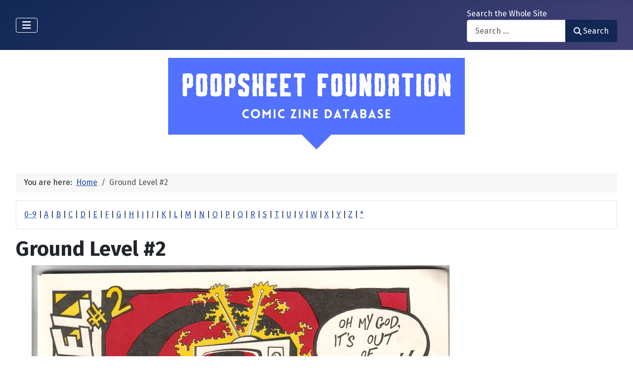

--- FILE ---
content_type: text/html; charset=utf-8
request_url: https://poopsheetfoundation.com/index.php/mini-comics/ground-level-2
body_size: 10912
content:
<!DOCTYPE html>
<html lang="en-gb" dir="ltr">

<head>
    <meta charset="utf-8">
	<meta name="title" content="Ground Level #2">
	<meta name="author" content="Rick Bradford">
	<meta name="keywords" content="uk, mini comic, underground comix">
	<meta name="viewport" content="width=device-width, initial-scale=1">
	<meta name="description" content="Small press comics anthology published by Slab-O-Concrete.">
	<meta name="generator" content="Joomla! - Open Source Content Management">
	<title>Ground Level #2 - Poopsheet Foundation</title>
	<link href="/media/system/images/joomla-favicon.svg" rel="icon" type="image/svg+xml">
	<link href="/media/system/images/favicon.ico" rel="alternate icon" type="image/vnd.microsoft.icon">
	<link href="/media/system/images/joomla-favicon-pinned.svg" rel="mask-icon" color="#000">

    <link href="/media/system/css/joomla-fontawesome.min.css?8520ae" rel="lazy-stylesheet"><noscript><link href="/media/system/css/joomla-fontawesome.min.css?8520ae" rel="stylesheet"></noscript>
	<link href="/media/vendor/bootstrap/css/bootstrap.min.css?5.3.3" rel="stylesheet">
	<link href="https://fonts.googleapis.com/css2?family=Fira+Sans:wght@100;300;400;700&amp;display=swap" rel="lazy-stylesheet" crossorigin="anonymous"><noscript><link href="https://fonts.googleapis.com/css2?family=Fira+Sans:wght@100;300;400;700&amp;display=swap" rel="stylesheet"></noscript>
	<link href="/media/templates/site/cassiopeia/css/template.min.css?8520ae" rel="stylesheet">
	<link href="/media/templates/site/cassiopeia/css/global/colors_standard.min.css?8520ae" rel="stylesheet">
	<link href="/media/com_mtree/css/tree.css?8520ae" rel="stylesheet" defer>
	<link href="/media/mod_mt_listings/css/mod_mt_listings.css?8520ae" rel="stylesheet">
	<link href="/media/plg_system_webauthn/css/button.min.css?8520ae" rel="stylesheet">
	<link href="/media/vendor/awesomplete/css/awesomplete.css?1.1.7" rel="stylesheet">
	<link href="/media/templates/site/cassiopeia/css/vendor/joomla-custom-elements/joomla-alert.min.css?0.4.1" rel="stylesheet">
	<link href="/components/com_mtree/templates/banyan/template.css" rel="stylesheet">
	<link href="/media/com_mtree/js/jquery.typeahead.css" rel="stylesheet">
	<link href="/media/mod_mt_alphaindex/css/mod_mt_alphaindex.css" rel="stylesheet">
	<style>:root {
		--hue: 214;
		--template-bg-light: #f0f4fb;
		--template-text-dark: #495057;
		--template-text-light: #ffffff;
		--template-link-color: var(--link-color);
		--template-special-color: #001B4C;
		--cassiopeia-font-family-body: "Fira Sans", sans-serif;
			--cassiopeia-font-family-headings: "Fira Sans", sans-serif;
			--cassiopeia-font-weight-normal: 400;
			--cassiopeia-font-weight-headings: 700;
	}</style>

    <script src="/media/vendor/metismenujs/js/metismenujs.min.js?1.4.0" defer></script>
	<script src="/media/vendor/jquery/js/jquery.min.js?3.7.1"></script>
	<script src="/media/legacy/js/jquery-noconflict.min.js?504da4"></script>
	<script src="/media/com_mtree/js/tree.js?8520ae" defer></script>
	<script type="application/json" class="joomla-script-options new">{"joomla.jtext":{"PLG_SYSTEM_WEBAUTHN_ERR_CANNOT_FIND_USERNAME":"Cannot find the username field in the login module. Sorry, Passwordless authentication will not work on this site unless you use a different login module.","PLG_SYSTEM_WEBAUTHN_ERR_EMPTY_USERNAME":"You need to enter your username (but NOT your password) before selecting the passkey login button.","PLG_SYSTEM_WEBAUTHN_ERR_INVALID_USERNAME":"The specified username does not correspond to a user account that has enabled passwordless login on this site.","JSHOWPASSWORD":"Show Password","JHIDEPASSWORD":"Hide Password","MOD_FINDER_SEARCH_VALUE":"Search &hellip;","COM_FINDER_SEARCH_FORM_LIST_LABEL":"Search Results","JLIB_JS_AJAX_ERROR_OTHER":"An error has occurred while fetching the JSON data: HTTP %s status code.","JLIB_JS_AJAX_ERROR_PARSE":"A parse error has occurred while processing the following JSON data:<br><code style=\"color:inherit;white-space:pre-wrap;padding:0;margin:0;border:0;background:inherit;\">%s<\/code>","ERROR":"Error","MESSAGE":"Message","NOTICE":"Notice","WARNING":"Warning","JCLOSE":"Close","JOK":"OK","JOPEN":"Open"},"finder-search":{"url":"\/index.php\/component\/finder\/?task=suggestions.suggest&format=json&tmpl=component&Itemid=101"},"system.paths":{"root":"","rootFull":"https:\/\/poopsheetfoundation.com\/","base":"","baseFull":"https:\/\/poopsheetfoundation.com\/"},"csrf.token":"00e9496ddcf62939aa8b79392cbfda68","system.keepalive":{"interval":300000,"uri":"\/index.php\/component\/ajax\/?format=json"}}</script>
	<script src="/media/system/js/core.min.js?2cb912"></script>
	<script src="/media/templates/site/cassiopeia/js/template.min.js?8520ae" type="module"></script>
	<script src="/media/system/js/keepalive.min.js?08e025" type="module"></script>
	<script src="/media/system/js/fields/passwordview.min.js?61f142" defer></script>
	<script src="/media/vendor/bootstrap/js/collapse.min.js?5.3.3" type="module"></script>
	<script src="/media/templates/site/cassiopeia/js/mod_menu/menu-metismenu.min.js?8520ae" defer></script>
	<script src="/media/vendor/awesomplete/js/awesomplete.min.js?1.1.7" defer></script>
	<script src="/media/com_finder/js/finder.min.js?755761" type="module"></script>
	<script src="/media/system/js/messages.min.js?9a4811" type="module"></script>
	<script src="/media/plg_system_webauthn/js/login.min.js?8520ae" defer></script>
	<script src="//assets.pinterest.com/js/pinit.js"></script>
	<script src="/media/com_mtree/js/vote.js"></script>
	<script src="/media/com_mtree/js/jquery.fancybox.js"></script>
	<script src="/media/com_mtree/js/jquery.typeahead.min.js"></script>
	<script type="application/ld+json">{"@context":"https://schema.org","@type":"BreadcrumbList","@id":"https://poopsheetfoundation.com/#/schema/BreadcrumbList/17","itemListElement":[{"@type":"ListItem","position":1,"item":{"@id":"https://poopsheetfoundation.com/index.php","name":"Home"}},{"@type":"ListItem","position":2,"item":{"@id":"/index.php/mini-comics/ground-level-2","name":"Ground Level #2"}}]}</script>
	<script>var mtoken="00e9496ddcf62939aa8b79392cbfda68";
var JURI_ROOT="https://poopsheetfoundation.com/";
var ratingImagePath="/media/com_mtree/images/";
var langRateThisListing="Rate this listing";
var ratingText=new Array();
ratingText[5]="Excellent!";
ratingText[4]="Good";
ratingText[3]="Average";
ratingText[2]="Fair";
ratingText[1]="Very Poor";
</script>
	<meta property="og:site_name" content="Poopsheet Foundation"/>
	<meta property="og:title" content="Ground Level #2"/>
	<meta property="og:description" content="Small press comics anthology published by Slab-O-Concrete."/>
	<meta property="og:url" content="https://poopsheetfoundation.com/index.php/mini-comics/ground-level-2"/>
	<meta property="og:image" content="https://poopsheetfoundation.com/media/com_mtree/images/listings/o/13424.jpg"/>
	<meta name="twitter:card" content="summary_large_image">
	<meta name="twitter:site" content="@PoopsheetComics"/>
	<meta http-equiv="x-dns-prefetch-control" content="on">
	<link rel="dns-prefetch" href="//images-cdn.ecwid.com/">
	<link rel="dns-prefetch" href="//images.ecwid.com/">
	<link rel="dns-prefetch" href="//app.ecwid.com/">
	<link rel="dns-prefetch" href="//ecwid-static-ru.r.worldssl.net">
	<link rel="dns-prefetch" href="//ecwid-images-ru.r.worldssl.net">

</head>

<body class="site com_mtree wrapper-fluid view-listcats no-layout task-viewlink itemid-101 has-sidebar-left has-sidebar-right">
    <header class="header container-header full-width">

        
        
        
                    <div class="grid-child container-nav">
                                    
<nav class="navbar navbar-expand-lg" aria-label="Main Menu">
    <button class="navbar-toggler navbar-toggler-right" type="button" data-bs-toggle="collapse" data-bs-target="#navbar1" aria-controls="navbar1" aria-expanded="false" aria-label="Toggle Navigation">
        <span class="icon-menu" aria-hidden="true"></span>
    </button>
    <div class="collapse navbar-collapse" id="navbar1">
        <ul class="mod-menu mod-menu_dropdown-metismenu metismenu mod-list  nav-pills">
<li class="metismenu-item item-101 level-1 default current active"><a href="/index.php" aria-current="page">Home</a></li><li class="metismenu-item item-128 level-1"><a href="https://pfminimart.com/blog" target="_blank" rel="noopener noreferrer">Blog</a></li><li class="metismenu-item item-114 level-1 deeper parent"><a href="/index.php/site-info" >Site Info</a><button class="mm-collapsed mm-toggler mm-toggler-link" aria-haspopup="true" aria-expanded="false" aria-label="Site Info"></button><ul class="mm-collapse"><li class="metismenu-item item-115 level-2"><a href="/index.php/site-info/things-to-know" >Things to Know</a></li><li class="metismenu-item item-116 level-2"><a href="/index.php/site-info/about-us" >About / Contact</a></li></ul></li><li class="metismenu-item item-130 level-1"><a href="/index.php/submit-information" >Submit Info</a></li><li class="metismenu-item item-117 level-1 deeper parent"><a href="https://pfminimart.com" target="_blank" rel="noopener noreferrer">Shop</a><button class="mm-collapsed mm-toggler mm-toggler-link" aria-haspopup="true" aria-expanded="false" aria-label="Shop"></button><ul class="mm-collapse"><li class="metismenu-item item-121 level-2"><a href="http://stores.ebay.com/The-Confused-Nudist/Comic-Books-Comix-/_i.html?_fsub=4518067012" target="_blank" rel="noopener noreferrer">Mini-Comics at eBay</a></li></ul></li><li class="metismenu-item item-134 level-1"><a href="https://pfminimart.com/community/" target="_blank" rel="noopener noreferrer">PF Community</a></li><li class="metismenu-item item-135 level-1"><a href="/index.php/history-articles" >History Articles</a></li></ul>
    </div>
</nav>

                                                    <div class="container-search">
                        <div class="search no-card ">
        
<form class="mod-finder js-finder-searchform form-search" action="/index.php/component/finder/search?Itemid=101" method="get" role="search">
    <label for="mod-finder-searchword110" class="finder">Search the Whole Site</label><div class="mod-finder__search input-group"><input type="text" name="q" id="mod-finder-searchword110" class="js-finder-search-query form-control" value="" placeholder="Search &hellip;"><button class="btn btn-primary" type="submit"><span class="icon-search icon-white" aria-hidden="true"></span> Search</button></div>
            <input type="hidden" name="Itemid" value="101"></form>
</div>

                    </div>
                            </div>
            </header>

    <div class="site-grid">
        
        
        
                    <div class="grid-child container-sidebar-left">
                <div class="sidebar-left card ">
            <h6 class="card-header ">Navigate</h6>        <div class="card-body">
                        <div class="tree-holder modMtDtree" id="modMtDtree">
			<ul class="treeselect">
				<li>
					<i class="fas fa-home"></i><a href="/index.php/component/mtree/">Home</a>
					<ul>
					<li><span class="far fa-xs fa-minus-square collapsible" aria-hidden="true" data-cat-id="78" data-target-type="plus"></span><span class="icon-category"><span class="fa fa-folder-open" aria-hidden="true" data-cat-id="78"  data-target-type="folder"></span></span><a class=" active" href="/index.php">Comic Zine Database<span class="text-muted fs-6">(17698)</span></a><ul class="subcategories  cat-id-78" data-cat-id="78" data-target-type="subcategories" ><li><span class="far fa-xs fa-plus-square collapsible" aria-hidden="true" data-cat-id="80" data-target-type="plus"></span><span class="icon-category"><span class="fa fa-folder" aria-hidden="true" data-cat-id="80"  data-target-type="folder"></span></span><a class="" href="/index.php/mini-comics">Mini-Comics<span class="text-muted fs-6">(13252)</span></a><ul class="subcategories visually-hidden cat-id-80" data-cat-id="80" data-target-type="subcategories" ><li><span class="far fa-xs fa-plus-square collapsible" aria-hidden="true" data-cat-id="82" data-target-type="plus"></span><span class="icon-category"><span class="fa fa-folder" aria-hidden="true" data-cat-id="82"  data-target-type="folder"></span></span><a class="" href="/index.php/mini-comics/reference-materials">Reference Materials<span class="text-muted fs-6">(913)</span></a><ul class="subcategories visually-hidden cat-id-82" data-cat-id="82" data-target-type="subcategories" ><li><span class="icon-category"><span class="fa fa-folder" aria-hidden="true" data-cat-id="83"  data-target-type="folder"></span></span><a class="" href="/index.php/mini-comics/reference-materials/catalogs">Catalogs<span class="text-muted fs-6">(134)</span></a></li></ul></li><li><span class="icon-category"><span class="fa fa-folder" aria-hidden="true" data-cat-id="81"  data-target-type="folder"></span></span><a class="" href="/index.php/mini-comics/advertising">Advertising<span class="text-muted fs-6">(32)</span></a></li><li><span class="icon-category"><span class="fa fa-folder" aria-hidden="true" data-cat-id="84"  data-target-type="folder"></span></span><a class="" href="/index.php/mini-comics/related-items">Related Items<span class="text-muted fs-6">(475)</span></a></li></ul></li><li><span class="far fa-xs fa-plus-square collapsible" aria-hidden="true" data-cat-id="85" data-target-type="plus"></span><span class="icon-category"><span class="fa fa-folder" aria-hidden="true" data-cat-id="85"  data-target-type="folder"></span></span><a class="" href="/index.php/fanzines">Fanzines<span class="text-muted fs-6">(4446)</span></a><ul class="subcategories visually-hidden cat-id-85" data-cat-id="85" data-target-type="subcategories" ><li><span class="icon-category"><span class="fa fa-folder" aria-hidden="true" data-cat-id="87"  data-target-type="folder"></span></span><a class="" href="/index.php/fanzines/convention-programs">Convention Programs<span class="text-muted fs-6">(203)</span></a></li><li><span class="icon-category"><span class="fa fa-folder" aria-hidden="true" data-cat-id="90"  data-target-type="folder"></span></span><a class="" href="/index.php/fanzines/apas">APAs<span class="text-muted fs-6">(178)</span></a></li><li><span class="icon-category"><span class="fa fa-folder" aria-hidden="true" data-cat-id="86"  data-target-type="folder"></span></span><a class="" href="/index.php/fanzines/reference-materials">Reference Materials<span class="text-muted fs-6">(32)</span></a></li><li><span class="icon-category"><span class="fa fa-folder" aria-hidden="true" data-cat-id="97"  data-target-type="folder"></span></span><a class="" href="/index.php/fanzines/catalogs">Catalogs<span class="text-muted fs-6">(9)</span></a></li><li><span class="icon-category"><span class="fa fa-folder" aria-hidden="true" data-cat-id="88"  data-target-type="folder"></span></span><a class="" href="/index.php/fanzines/advertising">Advertising<span class="text-muted fs-6">(32)</span></a></li><li><span class="icon-category"><span class="fa fa-folder" aria-hidden="true" data-cat-id="89"  data-target-type="folder"></span></span><a class="" href="/index.php/fanzines/related-items">Related Items<span class="text-muted fs-6">(84)</span></a></li></ul></li></ul></li>					</ul>
				</li>
			</ul>
		</div>
            </div>
</div>
<div class="sidebar-left card ">
            <h6 class="card-header ">Newly Added</h6>        <div class="card-body">
                <style type="text/css">
#mod_mt_listings6973900fe0919 {
    --mod-mt-listings-image-size: 100px;
    --mod-mt-listings-name-alignment: left;
    --mod-mt-listings-cards-flex-direction: column;
	--mod-mt-listings-card-flex-direction: row;
	--mod-mt-listings-card-width: auto;
	--mod-mt-listings-card-style-border: 1px solid rgb(0 0 0 / 10%);
	--mod-mt-listings-card-style-border-shadow: none;
    --mod-mt-listings-card-style-background-color: transparent;
    --mod-mt-listings-card-padding: 0;
    --mod-mt-listings-card-media-border-radius: 0.25rem 0 0 0.25rem;
    --mod-mt-listings-card-media-padding: 0;
    --mod-mt-listings-card-media-image-height: auto;
    --mod-mt-listings-card-media-height: auto;
    --mod-mt-listings-thumb-container-height: 100%;
    --mod-mt-listings-thumb-container-width: var(--mod-mt-listings-image-size);
    --mod-mt-listings-image-overlay-width: 100%;
    --mod-mt-listings-card-data-justify-content: center;
}
</style><div id="mod_mt_listings6973900fe0919" class="mod_mt_listings cards">
<div class="listing-card"><a class="link-overlay" href="/index.php/mini-comics/reference-materials/escape-1-uk"></a><div class="media img" style="background-image: url('https://poopsheetfoundation.com/media/com_mtree/images/listings/m/37669.jpg');" role="img" alt="Escape #01"><div class="top-listing-thumb"><div class="img"><div class="img-overlay"></div></div></div></div><div class="data"><div class="field name"><div class="value">Escape #01</div></div><div class="field category"><div class="value"><a href="/index.php/mini-comics/reference-materials">Reference Materials</a></div></div><div class="field"><div class="value"><a rel="tag" class="tag mt-field-39-value-1983" href="/index.php/component/mtree/browse-by/publish-date?value=1983">1983</a></div></div></div></div><div class="listing-card"><a class="link-overlay" href="/index.php/mini-comics/dynamite-10-steve-keeter"></a><div class="media img" style="background-image: url('https://poopsheetfoundation.com/media/com_mtree/images/listings/m/37667.jpg');" role="img" alt="Dynamite #10"><div class="top-listing-thumb"><div class="img"><div class="img-overlay"></div></div></div></div><div class="data"><div class="field name"><div class="value">Dynamite #10</div></div><div class="field category"><div class="value"><a href="/index.php/mini-comics">Mini-Comics</a></div></div><div class="field"><div class="value"><a rel="tag" class="tag mt-field-37-value-steve-keeter" href="/index.php/component/mtree/browse-by/publisher?value=Steve+Keeter">Steve Keeter</a></div></div><div class="field"><div class="value"><a rel="tag" class="tag mt-field-38-value-happy-face-publications" href="/index.php/component/mtree/browse-by/publishing-imprint?value=Happy+Face+Publications">Happy Face Publications</a></div></div><div class="field"><div class="value"><a rel="tag" class="tag mt-field-39-value-1987" href="/index.php/component/mtree/browse-by/publish-date?value=1987">1987</a></div></div></div></div><div class="listing-card"><a class="link-overlay" href="/index.php/mini-comics/dust-kauffman-1"></a><div class="media img" style="background-image: url('https://poopsheetfoundation.com/media/com_mtree/images/listings/m/37665.jpg');" role="img" alt="Dust [Kauffman] #1"><div class="top-listing-thumb"><div class="img"><div class="img-overlay"></div></div></div></div><div class="data"><div class="field name"><div class="value">Dust [Kauffman] #1</div></div><div class="field category"><div class="value"><a href="/index.php/mini-comics">Mini-Comics</a></div></div><div class="field"><div class="value"><a rel="tag" class="tag mt-field-38-value-kmk-productions" href="/index.php/component/mtree/browse-by/publishing-imprint?value=KMK+Productions">KMK Productions</a></div></div><div class="field"><div class="value"><a rel="tag" class="tag mt-field-39-value-1989" href="/index.php/component/mtree/browse-by/publish-date?value=1989">1989</a></div></div></div></div><div class="listing-card"><a class="link-overlay" href="/index.php/mini-comics/dungar-47"></a><div class="media img" style="background-image: url('https://poopsheetfoundation.com/media/com_mtree/images/listings/m/37663.jpg');" role="img" alt="Dungar #47"><div class="top-listing-thumb"><div class="img"><div class="img-overlay"></div></div></div></div><div class="data"><div class="field name"><div class="value">Dungar #47</div></div><div class="field category"><div class="value"><a href="/index.php/mini-comics">Mini-Comics</a></div></div><div class="field"><div class="value"><a rel="tag" class="tag mt-field-37-value-ian-shires" href="/index.php/component/mtree/browse-by/publisher?value=Ian+Shires">Ian Shires</a></div></div><div class="field"><div class="value"><a rel="tag" class="tag mt-field-38-value-dimestore-productions" href="/index.php/component/mtree/browse-by/publishing-imprint?value=Dimestore+Productions">Dimestore Productions</a></div></div><div class="field"><div class="value"><a rel="tag" class="tag mt-field-39-value-1995" href="/index.php/component/mtree/browse-by/publish-date?value=1995">1995</a></div></div></div></div><div class="listing-card"><a class="link-overlay" href="/index.php/mini-comics/down-and-out-in-berkeley-and-oakland-3"></a><div class="media img" style="background-image: url('https://poopsheetfoundation.com/media/com_mtree/images/listings/m/37661.jpg');" role="img" alt="Down and Out in Berkeley and Oakland #3"><div class="top-listing-thumb"><div class="img"><div class="img-overlay"></div></div></div></div><div class="data"><div class="field name"><div class="value">Down and Out in Berkeley and Oakland #3</div></div><div class="field category"><div class="value"><a href="/index.php/mini-comics">Mini-Comics</a></div></div><div class="field"><div class="value"><a rel="tag" class="tag mt-field-39-value-1994" href="/index.php/component/mtree/browse-by/publish-date?value=1994">1994</a></div></div></div></div><div class="listing-card"><a class="link-overlay" href="/index.php/mini-comics/double-paradox-publications-4"></a><div class="media img" style="background-image: url('https://poopsheetfoundation.com/media/com_mtree/images/listings/m/37659.jpg');" role="img" alt="Double Paradox Publications #4"><div class="top-listing-thumb"><div class="img"><div class="img-overlay"></div></div></div></div><div class="data"><div class="field name"><div class="value">Double Paradox Publications #4</div></div><div class="field category"><div class="value"><a href="/index.php/mini-comics">Mini-Comics</a></div></div><div class="field"><div class="value"><a rel="tag" class="tag mt-field-39-value-1983" href="/index.php/component/mtree/browse-by/publish-date?value=1983%3F">1983?</a></div></div></div></div><div class="listing-card"><a class="link-overlay" href="/index.php/mini-comics/double-paradox-publications-3"></a><div class="media img" style="background-image: url('https://poopsheetfoundation.com/media/com_mtree/images/listings/m/37657.jpg');" role="img" alt="Double Paradox Publications #3"><div class="top-listing-thumb"><div class="img"><div class="img-overlay"></div></div></div></div><div class="data"><div class="field name"><div class="value">Double Paradox Publications #3</div></div><div class="field category"><div class="value"><a href="/index.php/mini-comics">Mini-Comics</a></div></div><div class="field"><div class="value"><a rel="tag" class="tag mt-field-39-value-1983" href="/index.php/component/mtree/browse-by/publish-date?value=1983%3F">1983?</a></div></div></div></div><div class="listing-card"><a class="link-overlay" href="/index.php/mini-comics/doodle-pad-jcc-1996"></a><div class="media img" style="background-image: url('https://poopsheetfoundation.com/media/com_mtree/images/listings/m/37655.jpg');" role="img" alt="Doodle Pad J.C.C. 1996"><div class="top-listing-thumb"><div class="img"><div class="img-overlay"></div></div></div></div><div class="data"><div class="field name"><div class="value">Doodle Pad J.C.C. 1996</div></div><div class="field category"><div class="value"><a href="/index.php/mini-comics">Mini-Comics</a></div></div><div class="field"><div class="value"><a rel="tag" class="tag mt-field-37-value-bill-fitts" href="/index.php/component/mtree/browse-by/publisher?value=Bill+Fitts">Bill Fitts</a></div></div><div class="field"><div class="value"><a rel="tag" class="tag mt-field-38-value-wildcat-press" href="/index.php/component/mtree/browse-by/publishing-imprint?value=Wildcat+Press">Wildcat Press</a></div></div><div class="field"><div class="value"><a rel="tag" class="tag mt-field-39-value-1997" href="/index.php/component/mtree/browse-by/publish-date?value=1997%3F">1997?</a></div></div></div></div><div class="listing-card"><a class="link-overlay" href="/index.php/mini-comics/dog-gone-jerry-collins"></a><div class="media img" style="background-image: url('https://poopsheetfoundation.com/media/com_mtree/images/listings/m/37651.jpg');" role="img" alt="Dog Gone"><div class="top-listing-thumb"><div class="img"><div class="img-overlay"></div></div></div></div><div class="data"><div class="field name"><div class="value">Dog Gone</div></div><div class="field category"><div class="value"><a href="/index.php/mini-comics">Mini-Comics</a></div></div><div class="field"><div class="value"><a rel="tag" class="tag mt-field-39-value-1996" href="/index.php/component/mtree/browse-by/publish-date?value=1996">1996</a></div></div></div></div><div class="listing-card"><a class="link-overlay" href="/index.php/mini-comics/depraved-comix-1"></a><div class="media img" style="background-image: url('https://poopsheetfoundation.com/media/com_mtree/images/listings/m/37648.jpg');" role="img" alt="Depraved Comix #1"><div class="top-listing-thumb"><div class="img"><div class="img-overlay"></div></div></div></div><div class="data"><div class="field name"><div class="value">Depraved Comix #1</div></div><div class="field category"><div class="value"><a href="/index.php/mini-comics">Mini-Comics</a></div></div><div class="field"><div class="value"><a rel="tag" class="tag mt-field-38-value-new-wave-publications" href="/index.php/component/mtree/browse-by/publishing-imprint?value=New+Wave+Publications">New Wave Publications</a></div></div><div class="field"><div class="value"><a rel="tag" class="tag mt-field-39-value-1982" href="/index.php/component/mtree/browse-by/publish-date?value=1982">1982</a></div></div></div></div><div class="showmore"><a href="/index.php/component/mtree/new?Itemid=101" class="">Show more...<i class="fas fa-chevron-right"></i></a></div></div>    </div>
</div>
<div class="sidebar-left card ">
            <h6 class="card-header ">Recently Updated</h6>        <div class="card-body">
                <style type="text/css">
#mod_mt_listings697390100db9d {
    --mod-mt-listings-image-size: 100px;
    --mod-mt-listings-name-alignment: left;
    --mod-mt-listings-cards-flex-direction: column;
	--mod-mt-listings-card-flex-direction: row;
	--mod-mt-listings-card-width: auto;
	--mod-mt-listings-card-style-border: 1px solid rgb(0 0 0 / 10%);
	--mod-mt-listings-card-style-border-shadow: none;
    --mod-mt-listings-card-style-background-color: transparent;
    --mod-mt-listings-card-padding: 0;
    --mod-mt-listings-card-media-border-radius: 0.25rem 0 0 0.25rem;
    --mod-mt-listings-card-media-padding: 0;
    --mod-mt-listings-card-media-image-height: auto;
    --mod-mt-listings-card-media-height: auto;
    --mod-mt-listings-thumb-container-height: 100%;
    --mod-mt-listings-thumb-container-width: var(--mod-mt-listings-image-size);
    --mod-mt-listings-image-overlay-width: 100%;
    --mod-mt-listings-card-data-justify-content: center;
}
</style><div id="mod_mt_listings697390100db9d" class="mod_mt_listings cards">
<div class="listing-card"><a class="link-overlay" href="/index.php/mini-comics/eccentrics"></a><div class="media img" style="background-image: url('https://poopsheetfoundation.com/media/com_mtree/images/listings/m/8935.jpg');" role="img" alt="Eccentrics"><div class="top-listing-thumb"><div class="img"><div class="img-overlay"></div></div></div></div><div class="data"><div class="field name"><div class="value">Eccentrics</div></div><div class="field"><div class="value"><a rel="tag" class="tag mt-field-37-value-brad-w-foster" href="/index.php/component/mtree/browse-by/publisher?value=Brad+W.+Foster">Brad W. Foster</a></div></div><div class="field"><div class="value"><a rel="tag" class="tag mt-field-38-value-jabberwocky-graphix" href="/index.php/component/mtree/browse-by/publishing-imprint?value=Jabberwocky+Graphix">Jabberwocky Graphix</a></div></div><div class="field"><div class="value"><a rel="tag" class="tag mt-field-39-value-1980" href="/index.php/component/mtree/browse-by/publish-date?value=1980">1980</a></div></div></div></div><div class="listing-card"><a class="link-overlay" href="/index.php/mini-comics/eccentricity-13-chuck-bunker"></a><div class="media img" style="background-image: url('https://poopsheetfoundation.com/media/com_mtree/images/listings/m/32205.jpg');" role="img" alt="Eccentricity! #13"><div class="top-listing-thumb"><div class="img"><div class="img-overlay"></div></div></div></div><div class="data"><div class="field name"><div class="value">Eccentricity! #13</div></div><div class="field"><div class="value"><a rel="tag" class="tag mt-field-37-value-chuck-bunker" href="/index.php/component/mtree/browse-by/publisher?value=Chuck+Bunker">Chuck Bunker</a></div></div><div class="field"><div class="value"><a rel="tag" class="tag mt-field-38-value-paper-comedian-publications" href="/index.php/component/mtree/browse-by/publishing-imprint?value=Paper+Comedian+Publications">Paper Comedian Publications</a></div></div><div class="field"><div class="value"><a rel="tag" class="tag mt-field-39-value-1981" href="/index.php/component/mtree/browse-by/publish-date?value=1981">1981</a></div></div></div></div><div class="listing-card"><a class="link-overlay" href="/index.php/mini-comics/eccentricity-1-chuck-bunker"></a><div class="media img" style="background-image: url('https://poopsheetfoundation.com/media/com_mtree/images/noimage_thb.png');" role="img" alt="Eccentricity! #01"><div class="top-listing-thumb"><div class="img">				<div class="img-overlay"></div>
				</div>
				</div></div><div class="data"><div class="field name"><div class="value">Eccentricity! #01</div></div><div class="field"><div class="value"><a rel="tag" class="tag mt-field-39-value-1985" href="/index.php/component/mtree/browse-by/publish-date?value=1985%3F">1985?</a></div></div></div></div><div class="listing-card"><a class="link-overlay" href="/index.php/mini-comics/dust-1"></a><div class="media img" style="background-image: url('https://poopsheetfoundation.com/media/com_mtree/images/listings/m/25295.jpg');" role="img" alt="Dust [Battaglia] #1"><div class="top-listing-thumb"><div class="img"><div class="img-overlay"></div></div></div></div><div class="data"><div class="field name"><div class="value">Dust [Battaglia] #1</div></div><div class="field"><div class="value"><a rel="tag" class="tag mt-field-37-value-mike-battaglia" href="/index.php/component/mtree/browse-by/publisher?value=Mike+Battaglia">Mike Battaglia</a></div></div><div class="field"><div class="value"><a rel="tag" class="tag mt-field-39-value-1998" href="/index.php/component/mtree/browse-by/publish-date?value=1998">1998</a></div></div></div></div><div class="listing-card"><a class="link-overlay" href="/index.php/mini-comics/doodle-pad-jcc-1996"></a><div class="media img" style="background-image: url('https://poopsheetfoundation.com/media/com_mtree/images/listings/m/37655.jpg');" role="img" alt="Doodle Pad J.C.C. 1996"><div class="top-listing-thumb"><div class="img"><div class="img-overlay"></div></div></div></div><div class="data"><div class="field name"><div class="value">Doodle Pad J.C.C. 1996</div></div><div class="field"><div class="value"><a rel="tag" class="tag mt-field-37-value-bill-fitts" href="/index.php/component/mtree/browse-by/publisher?value=Bill+Fitts">Bill Fitts</a></div></div><div class="field"><div class="value"><a rel="tag" class="tag mt-field-38-value-wildcat-press" href="/index.php/component/mtree/browse-by/publishing-imprint?value=Wildcat+Press">Wildcat Press</a></div></div><div class="field"><div class="value"><a rel="tag" class="tag mt-field-39-value-1997" href="/index.php/component/mtree/browse-by/publish-date?value=1997%3F">1997?</a></div></div></div></div><div class="listing-card"><a class="link-overlay" href="/index.php/mini-comics/domino-dolphin-moon"></a><div class="media img" style="background-image: url('https://poopsheetfoundation.com/media/com_mtree/images/listings/m/37653.jpg');" role="img" alt="Domino"><div class="top-listing-thumb"><div class="img"><div class="img-overlay"></div></div></div></div><div class="data"><div class="field name"><div class="value">Domino</div></div><div class="field"><div class="value"><a rel="tag" class="tag mt-field-38-value-dolphin-moon-press" href="/index.php/component/mtree/browse-by/publishing-imprint?value=Dolphin-Moon+Press">Dolphin-Moon Press</a></div></div><div class="field"><div class="value"><a rel="tag" class="tag mt-field-39-value-1984" href="/index.php/component/mtree/browse-by/publish-date?value=1984">1984</a></div></div></div></div><div class="listing-card"><a class="link-overlay" href="/index.php/mini-comics/dog-comix-5-gary-fields"></a><div class="media img" style="background-image: url('https://poopsheetfoundation.com/media/com_mtree/images/listings/m/24952.jpg');" role="img" alt="Dog Comix #05 (1st-2nd)"><div class="top-listing-thumb"><div class="img"><div class="img-overlay"></div></div></div></div><div class="data"><div class="field name"><div class="value">Dog Comix #05 (1st-2nd)</div></div><div class="field"><div class="value"><a rel="tag" class="tag mt-field-37-value-randy-paske" href="/index.php/component/mtree/browse-by/publisher?value=Randy+Paske">Randy Paske</a>, <a rel="tag" class="tag mt-field-37-value-bob-pfeffer" href="/index.php/component/mtree/browse-by/publisher?value=Bob+Pfeffer">Bob Pfeffer</a></div></div><div class="field"><div class="value"><a rel="tag" class="tag mt-field-38-value-high-school-comics" href="/index.php/component/mtree/browse-by/publishing-imprint?value=High+School+Comics">High School Comics</a></div></div><div class="field"><div class="value"><a rel="tag" class="tag mt-field-39-value-1990" href="/index.php/component/mtree/browse-by/publish-date?value=1990">1990</a>, <a rel="tag" class="tag mt-field-39-value-1991" href="/index.php/component/mtree/browse-by/publish-date?value=1991">1991</a></div></div></div></div><div class="listing-card"><a class="link-overlay" href="/index.php/mini-comics/diddley-squat-4"></a><div class="media img" style="background-image: url('https://poopsheetfoundation.com/media/com_mtree/images/listings/m/32183.jpg');" role="img" alt="Diddley Squat #4"><div class="top-listing-thumb"><div class="img"><div class="img-overlay"></div></div></div></div><div class="data"><div class="field name"><div class="value">Diddley Squat #4</div></div><div class="field"><div class="value"><a rel="tag" class="tag mt-field-37-value-chuck-bunker" href="/index.php/component/mtree/browse-by/publisher?value=Chuck+Bunker">Chuck Bunker</a></div></div><div class="field"><div class="value"><a rel="tag" class="tag mt-field-38-value-chuckles-productions" href="/index.php/component/mtree/browse-by/publishing-imprint?value=Chuckles+Productions">Chuckles Productions</a></div></div><div class="field"><div class="value"><a rel="tag" class="tag mt-field-39-value-1985" href="/index.php/component/mtree/browse-by/publish-date?value=1985">1985</a></div></div></div></div><div class="listing-card"><a class="link-overlay" href="/index.php/mini-comics/reference-materials/catalogs/demcomics-catalog-2"></a><div class="media img" style="background-image: url('https://poopsheetfoundation.com/media/com_mtree/images/listings/m/37646.jpg');" role="img" alt="Demcomics Catalog #2"><div class="top-listing-thumb"><div class="img"><div class="img-overlay"></div></div></div></div><div class="data"><div class="field name"><div class="value">Demcomics Catalog #2</div></div><div class="field"><div class="value"><a rel="tag" class="tag mt-field-37-value-steve-leach" href="/index.php/component/mtree/browse-by/publisher?value=Steve+Leach">Steve Leach</a></div></div><div class="field"><div class="value"><a rel="tag" class="tag mt-field-38-value-demcomics" href="/index.php/component/mtree/browse-by/publishing-imprint?value=Demcomics">Demcomics</a></div></div><div class="field"><div class="value"><a rel="tag" class="tag mt-field-39-value-1985" href="/index.php/component/mtree/browse-by/publish-date?value=1985">1985</a></div></div></div></div><div class="listing-card"><a class="link-overlay" href="/index.php/mini-comics/reference-materials/catalogs/dark-horse-comix-catalog-1"></a><div class="media img" style="background-image: url('https://poopsheetfoundation.com/media/com_mtree/images/listings/m/32275.jpg');" role="img" alt="Dark Horse Comix Catalog #1"><div class="top-listing-thumb"><div class="img"><div class="img-overlay"></div></div></div></div><div class="data"><div class="field name"><div class="value">Dark Horse Comix Catalog #1</div></div><div class="field"><div class="value"><a rel="tag" class="tag mt-field-37-value-jeff-gaither" href="/index.php/component/mtree/browse-by/publisher?value=Jeff+Gaither">Jeff Gaither</a></div></div><div class="field"><div class="value"><a rel="tag" class="tag mt-field-38-value-dark-horse-comix" href="/index.php/component/mtree/browse-by/publishing-imprint?value=Dark+Horse+Comix">Dark Horse Comix</a></div></div><div class="field"><div class="value"><a rel="tag" class="tag mt-field-39-value-1986" href="/index.php/component/mtree/browse-by/publish-date?value=1986%3F">1986?</a></div></div></div></div><div class="showmore"><a href="/index.php/component/mtree/updated?Itemid=101" class="">Show more...<i class="fas fa-chevron-right"></i></a></div></div>    </div>
</div>

            </div>
        
        <div class="grid-child container-component">
            <div class="breadcrumbs no-card ">
        
<div id="mod-custom147" class="mod-custom custom">
    <p style="text-align: center;"><a href="/index.php"><img src="/images/Comic%20Zine%20Database%20header%20Canva%20-%20larger%20font1.png" width="600" height="200" /></a></p></div>
</div>
<nav class="mod-breadcrumbs__wrapper" aria-label="Breadcrumbs">
    <ol class="mod-breadcrumbs breadcrumb px-3 py-2">
                    <li class="mod-breadcrumbs__here float-start">
                You are here: &#160;
            </li>
        
        <li class="mod-breadcrumbs__item breadcrumb-item"><a href="/index.php" class="pathway"><span>Home</span></a></li><li class="mod-breadcrumbs__item breadcrumb-item active"><span>Ground Level #2</span></li>    </ol>
    </nav>
<div class="breadcrumbs card ">
        <div class="card-body">
                <div class="mod_mt_alphaindex horizontal">
<a class="alpha" href="/index.php/component/mtree/list-alpha/0-9"><span>0-9</span></a> | <a class="alpha" href="/index.php/component/mtree/list-alpha/a"><span>A</span></a> | <a class="alpha" href="/index.php/component/mtree/list-alpha/b"><span>B</span></a> | <a class="alpha" href="/index.php/component/mtree/list-alpha/c"><span>C</span></a> | <a class="alpha" href="/index.php/component/mtree/list-alpha/d"><span>D</span></a> | <a class="alpha" href="/index.php/component/mtree/list-alpha/e"><span>E</span></a> | <a class="alpha" href="/index.php/component/mtree/list-alpha/f"><span>F</span></a> | <a class="alpha" href="/index.php/component/mtree/list-alpha/g"><span>G</span></a> | <a class="alpha" href="/index.php/component/mtree/list-alpha/h"><span>H</span></a> | <a class="alpha" href="/index.php/component/mtree/list-alpha/i"><span>I</span></a> | <a class="alpha" href="/index.php/component/mtree/list-alpha/j"><span>J</span></a> | <a class="alpha" href="/index.php/component/mtree/list-alpha/k"><span>K</span></a> | <a class="alpha" href="/index.php/component/mtree/list-alpha/l"><span>L</span></a> | <a class="alpha" href="/index.php/component/mtree/list-alpha/m"><span>M</span></a> | <a class="alpha" href="/index.php/component/mtree/list-alpha/n"><span>N</span></a> | <a class="alpha" href="/index.php/component/mtree/list-alpha/o"><span>O</span></a> | <a class="alpha" href="/index.php/component/mtree/list-alpha/p"><span>P</span></a> | <a class="alpha" href="/index.php/component/mtree/list-alpha/q"><span>Q</span></a> | <a class="alpha" href="/index.php/component/mtree/list-alpha/r"><span>R</span></a> | <a class="alpha" href="/index.php/component/mtree/list-alpha/s"><span>S</span></a> | <a class="alpha" href="/index.php/component/mtree/list-alpha/t"><span>T</span></a> | <a class="alpha" href="/index.php/component/mtree/list-alpha/u"><span>U</span></a> | <a class="alpha" href="/index.php/component/mtree/list-alpha/v"><span>V</span></a> | <a class="alpha" href="/index.php/component/mtree/list-alpha/w"><span>W</span></a> | <a class="alpha" href="/index.php/component/mtree/list-alpha/x"><span>X</span></a> | <a class="alpha" href="/index.php/component/mtree/list-alpha/y"><span>Y</span></a> | <a class="alpha" href="/index.php/component/mtree/list-alpha/z"><span>Z</span></a> | <a class="alpha" href="/index.php/component/mtree/list-alpha/%2A"><span>*</span></a></div>    </div>
</div>

            
            <div id="system-message-container" aria-live="polite"></div>

            <main>
                <div class="mt-page-listing" itemscope itemtype="http://schema.org/Thing">
	<div class="mt-page-ld-style-3">
<!-- Listing Details Style 3 -->
<div id="listing" class="link-id-2399 cat-id-80 tlcat-id-78">
<h1 class="row align-items-start gx-0"><div class="col-sm-11"><span itemprop="name">Ground Level #2 </span></div>	<div class="col-sm-1"></div>
</h1>
<div class="row"><div class="col-lg-12"><script src="/media/com_mtree/js/flexslider/jquery.flexslider-min.js"></script>
<script src="/media/com_mtree/js/magnific-popup/jquery.magnific-popup.min.js"></script>
<style>
	.slider-for .slick-slide.slick-active img {
		width: 100%;
	}
</style>
<div class="row">
	<div class="images">			<div id="mainslider" class="flexslider">
				<ul class="slides">
									<li>
						<a href="https://poopsheetfoundation.com/media/com_mtree/images/listings/o/13424.jpg" class="original-image">
						<img src="https://poopsheetfoundation.com/media/com_mtree/images/listings/o/13424.jpg" alt="13424.jpg"/>
						</a>
					</li>
										<li>
						<a href="https://poopsheetfoundation.com/media/com_mtree/images/listings/o/13425.jpg" class="original-image">
						<img src="https://poopsheetfoundation.com/media/com_mtree/images/listings/o/13425.jpg" alt="13425.jpg"/>
						</a>
					</li>
										</ul>
			</div>
			
			
		<div id="carousel" class="flexslider">
		<ul class="slides">
					<li>
				<img src="https://poopsheetfoundation.com/media/com_mtree/images/listings/s/13424.jpg" alt="13424.jpg"
				     altstyle="width:120px" />
			</li>
						<li>
				<img src="https://poopsheetfoundation.com/media/com_mtree/images/listings/s/13425.jpg" alt="13425.jpg"
				     altstyle="width:120px" />
			</li>
					</ul>
		</div>
					<script>
				jQuery(function () {

					jQuery('#mainslider').flexslider({
					animation: "none",
					controlNav: false,
					animationLoop: true,
					slideshow: false,
					sync: "#carousel",
						prevText: "",
						nextText: ""

					});

				jQuery('#carousel').flexslider({
					animation: "slide",
					controlNav: false,
					animateHeight: true,
					directionNav: true,
					animationLoop: true,
					slideshow: true,
					slideshowSpeed: 7000,
					animationDuration: 600,
					itemWidth: 120,
					itemMargin: 10,
					asNavFor: '#mainslider',
					prevText: "",
					nextText: ""
				});

				jQuery('.original-image').magnificPopup({
					type: 'image',
					gallery:{
						enabled:true
					}
				});
			});

		</script>
		
	</div>
</div>

<div class="listing-desc"></div></div></div><h3 class="listing_details">Listing Details</h3>
<div class="fields">
<div class="row gx-0"><div id="field_48" class="col-lg-12 mt-ld-field mfieldtype_mtags" ><div class="caption">Series Tag(s)</div><div class="output"><a rel="tag" class="tag mt-field-48-value-ground-level" href="/index.php/component/mtree/browse-by/series-tag?value=Ground+Level">Ground Level</a></div></div></div><div class="row gx-0"><div id="field_41" class="col-lg-12 mt-ld-field mfieldtype_mtext" ><div class="caption">Issue</div><div class="output">2</div></div></div><div class="row gx-0"><div id="field_38" class="col-lg-12 mt-ld-field mfieldtype_mtags" ><div class="caption">Publishing Imprint</div><div class="output"><a rel="tag" class="tag mt-field-38-value-slab-o-concrete" href="/index.php/component/mtree/browse-by/publishing-imprint?value=Slab-O-Concrete">Slab-O-Concrete</a></div></div></div><div class="row gx-0"><div id="field_46" class="col-lg-12 mt-ld-field mfieldtype_mtags" ><div class="caption">Country</div><div class="output"><a rel="tag" class="tag mt-field-46-value-great-britain" href="/index.php/component/mtree/browse-by/country?value=Great+Britain">Great Britain</a>, <a rel="tag" class="tag mt-field-46-value-united-kingdom" href="/index.php/component/mtree/browse-by/country?value=United+Kingdom">United Kingdom</a></div></div></div><div class="row gx-0"><div id="field_49" class="col-lg-12 mt-ld-field mfieldtype_mtags" ><div class="caption">Writers / Artists</div><div class="output"><a rel="tag" class="tag mt-field-49-value-peter-poole" href="/index.php/component/mtree/browse-by/writers-artists?value=Peter+Poole">Peter Poole</a>, <a rel="tag" class="tag mt-field-49-value-peter-pavement" href="/index.php/component/mtree/browse-by/writers-artists?value=Peter+Pavement">Peter Pavement</a></div></div></div><div class="row gx-0"><div id="field_81" class="col-lg-12 mt-ld-field mfieldtype_mcheckbox" ><div class="caption">Cover color</div><div class="output"><a class="tag" href="/index.php/component/mtree/browse-by/cover-color?value=full-color%2Fpartial+color">full-color/partial color</a></div></div></div><div class="row gx-0"><div id="field_66" class="col-lg-12 mt-ld-field mfieldtype_mtext" ><div class="caption">Language</div><div class="output">English</div></div></div><div class="row gx-0"><div id="field_28" class="col-lg-12 mt-ld-field mfieldtype_mtags" ><div class="caption">Tags</div><div class="output"><a rel="tag" class="tag mt-field-28-value-1990s" href="/index.php/component/mtree/browse-by/tags?value=1990s">1990s</a>, <a rel="tag" class="tag mt-field-28-value-british" href="/index.php/component/mtree/browse-by/tags?value=British">British</a></div></div></div><div class="row gx-0"><div id="field_53" class="col-lg-12 mt-ld-field mfieldtype_mtags" ><div class="caption">Scan(s) contributed by</div><div class="output"><a rel="tag" class="tag mt-field-53-value-rick-bradford" href="/index.php/component/mtree/browse-by/scan-contributed-by?value=Rick+Bradford">Rick Bradford</a></div></div></div><div class="row gx-0"><div id="field_54" class="col-lg-12 mt-ld-field mfieldtype_mtags" ><div class="caption">Entry created by</div><div class="output"><a rel="tag" class="tag mt-field-54-value-rick-bradford" href="/index.php/component/mtree/browse-by/entry-created-by?value=Rick+Bradford">Rick Bradford</a></div></div></div><div class="row gx-0"><div id="field_18" class="col-lg-12 mt-ld-field mfieldtype_corecreated" ><div class="caption">Date created</div><div class="output"><time datetime="2011-06-14 04:11:29">2011-06-14</time></div></div></div><div class="row gx-0"><div id="field_19" class="col-lg-12 mt-ld-field mfieldtype_coremodified" ><div class="caption">Date last modified</div><div class="output"><time datetime="2024-11-02 07:49:50">2024-11-02</time></div></div></div><div class="row gx-0"><div id="field_56" class="col-lg-12 mt-ld-field mfieldtype_mweblink" ><div class="caption">Want to help support the Database?</div><div class="output"><a href="https://www.patreon.com/poopsheet" target="_blank" title="You can help support the Database!"><img src="http://www.poopsheetfoundation.com/images/patreonbanner/patreon_black-150px.png" alt="You can help support the Database!" /></a><span class="suffix"><br>Thank you!</span></div></div></div></div>	<div class="row">
	<div class="col-lg-12 actions">
				<a href="/index.php/mini-comics/ground-level-2/print" onclick="javascript:void window.open(this.href, 'win2', 'status=no,toolbar=no,scrollbars=yes,titlebar=no,menubar=no,resizable=yes,width=640,height=480,directories=no,location=no'); return false;" title="Print" class="btn btn-secondary" rel="nofollow">Print</a></div>
		</div>	<div class="listing-share">
					<div class="listing-share-item listing-share-email"><a title="Share via Email" href="mailto:?subject=Ground Level #2&body=Small%20press%20comics%20anthology%20published%20by%20Slab-O-Concrete.%20%0A%0A%20https%3A%2F%2Fpoopsheetfoundation.com%2Findex.php%2Fmini-comics%2Fground-level-2"><i class="fa fa-envelope"></i></a></div>
					<div class="listing-share-item listing-share-facebook"><a target="_blank" href="https://www.facebook.com/sharer/sharer.php?u=https://poopsheetfoundation.com/index.php/mini-comics/ground-level-2" onclick="void window.open(this.href, 'win2', 'status=no,toolbar=no,scrollbars=yes,titlebar=no,menubar=no,resizable=yes,width=640,height=480,directories=no,location=no'); return false;">
				<i class="fab fa-facebook-f"></i>
			</a></div>
					<div class="listing-share-item listing-share-pinterest"><a href="https://pinterest.com/pin/create/link/?url=https%3A%2F%2Fpoopsheetfoundation.com%2Findex.php%2Fmini-comics%2Fground-level-2&description=Ground Level #2&media=https://poopsheetfoundation.com/media/com_mtree/images/listings/o/13424.jpg" onclick="void window.open(this.href, 'win2', 'status=no,toolbar=no,scrollbars=yes,titlebar=no,menubar=no,resizable=yes,width=640,height=480,directories=no,location=no'); return false;">
				<i class="fab fa-pinterest-p"></i>
			</a></div>
					<div class="listing-share-item listing-share-whatsapp"><a href="whatsapp://send?text=https%3A%2F%2Fpoopsheetfoundation.com%2Findex.php%2Fmini-comics%2Fground-level-2" onclick="void window.open(this.href, 'win2', 'status=no,toolbar=no,scrollbars=yes,titlebar=no,menubar=no,resizable=yes,width=640,height=480,directories=no,location=no'); return false;">
				<i class="fab fa-whatsapp"></i>
			</a></div>
			</div>
		<div class="listing-facebook-like">
		<div class="row">
			<div class="col-lg-12">
				<div id="fb-root"></div>
				<script>(function(d, s, id) {
						var js, fjs = d.getElementsByTagName(s)[0];
						if (d.getElementById(id)) return;
						js = d.createElement(s); js.id = id;
						js.src = "//connect.facebook.net/en_US/sdk.js#xfbml=1&version=v2.3";
						fjs.parentNode.insertBefore(js, fjs);
					}(document, 'script', 'facebook-jssdk'));</script>
				<div class="fb-like" data-href="https://poopsheetfoundation.com/index.php/mini-comics/ground-level-2" data-layout="standard" data-action="like" data-show-faces="true" data-share="false"></div>
			</div>
		</div>
	</div>
	</div></div>		<div class="navigate-adjacent-listing">
			<a href="/index.php/mini-comics/ground-level-2/previous-listing">
				<strong>&laquo;</strong> Previous listing in Mini-Comics			</a>
			|
			<a href="/index.php/mini-comics/ground-level-2/next-listing">
				Next listing in Mini-Comics <strong>&raquo;</strong> 			</a>
		</div>
		</div>
            </main>
            <div class="main-bottom card ">
            <h3 class="card-header ">What Is This Site?</h3>        <div class="card-body">
                
<div id="mod-custom115" class="mod-custom custom">
    <p>A virtual archive of mini-comics, comic fanzines, small press comics, newave comix and related items. The physical archive, housed at PF headquarters, is being built with personal acquisitions as well as generous donations from supporters. This project is most definitely a work in progress.</p></div>
    </div>
</div>
<div class="main-bottom card ">
        <div class="card-body">
                
<div id="mod-custom120" class="mod-custom custom">
    <p style="text-align: center;"><strong>All support is appreciated!</strong><br />Donate › <a href="https://www.patreon.com/poopsheet" target="_blank" rel="noopener noreferrer">Patreon </a><br />Buy › <a href="https://poopsheetshop.com" target="_blank" rel="noopener noreferrer">Poopsheet Shop</a></p></div>
    </div>
</div>

        </div>

                    <div class="grid-child container-sidebar-right">
                <div class="sidebar-right card ">
            <h6 class="card-header ">Search the Database Only</h6>        <div class="card-body">
                <script>
	jQuery(function() {
		jQuery('#mod_mt_search_searchword104').typeahead({
			source: {
								"Categories": {
					url: [
						{
							type: "POST",
							url: "https://poopsheetfoundation.com/?option=com_mtree&task=search.completion&format=json&cat_id=0&type=category",
							data: {searchword: "{{query}}" }
						}],
					template: '<span class="row">' +
						'<span class="catname">{{cat_name}}</span>' +
						"</span>",
					display: "cat_name"
				},
								"Listings": {
					url: [
						{
							type: "POST",
							url: "https://poopsheetfoundation.com/?option=com_mtree&task=search.completion&format=json&cat_id=0&type=listing",
							data: {searchword: "{{query}}" }
						}]
				}
			},
			template: '<span class="row">' +
								'<span class="typeahead-result-thumbnail col">' +
				'<img src="/{{image_url}}">' +
				"</span>" +
								'<span class="name col gx-0">{{link_name}}</span>' +
				"</span>",
			callback: {
				onClickAfter: function (node, a, item, event) {
					window.location.href = item.href;
				}
			},
			display: ["link_name"],
			dynamic: true,
			maxItem: 8,
			maxItemPerGroup: 8,
			minLength: 1,
			group: true
		});
	});
</script>
<form action="/index.php/mini-comics/ground-level-2?cat_id=78" method="post" class="mt-search-form form-inline search" id="mod_mt_search104">
	<div class="typeahead__container">
		<div class="typeahead__field">
			<div class="typeahead__query">
				<input type="search"
					id="mod_mt_search_searchword104"
					name="searchword"
					maxlength="100"
					value=""
					placeholder="Search…"
					autocomplete="off"
				>
			</div>
					</div>
	</div>

	
	<input type="hidden" name="option" value="com_mtree" />
	<input type="hidden" name="Itemid" value="" />
	<input type="hidden" name="task" value="search" />
		</form>
	<div class="control-group">
		<div class="controls">
			<a href="/index.php/component/mtree/advanced-search?Itemid=101">Advanced Search</a>
		</div>
	</div>
    </div>
</div>
<div class="sidebar-right card ">
            <h6 class="card-header ">Browse</h6>        <div class="card-body">
                <ul class="mod-menu mod-list nav ">
		<li><a href="/index.php/all-categories">All Categories</a></li>
		<li><a href="/index.php/component/mtree/all">All Listings</a></li>
		<li><a href="/index.php/component/mtree/browse-by/">Browse By Tag</a></li>
		<li><a href="/index.php/component/mtree/new">Recently Added</a></li>
		<li><a href="/index.php/component/mtree/updated">Recently Updated</a></li>
		<li><a href="/index.php/component/mtree/random">Random</a></li>
	</ul>    </div>
</div>
<div class="sidebar-right card ">
            <h6 class="card-header ">Stats</h6>        <div class="card-body">
                There are <a href="/index.php/component/mtree/all?Itemid=101">17694 listings</a> and <a href="/index.php/component/mtree/all-categories?Itemid=">20 categories</a> in our website    </div>
</div>
<div class="sidebar-right card ">
            <h6 class="card-header ">New at the Blog</h6>        <div class="card-body">
                Feed not found.    </div>
</div>
<div class="sidebar-right card ">
            <h6 class="card-header ">New at the Mini Mart</h6>        <div class="card-body">
                Feed not found.    </div>
</div>
<div class="sidebar-right card ">
            <h6 class="card-header ">Login Form</h6>        <div class="card-body">
                <form id="login-form-16" class="mod-login" action="/index.php/mini-comics/ground-level-2?cat_id=78" method="post">

    
    <div class="mod-login__userdata userdata">
        <div class="mod-login__username form-group">
                            <div class="input-group">
                    <input id="modlgn-username-16" type="text" name="username" class="form-control" autocomplete="username" placeholder="Username">
                    <label for="modlgn-username-16" class="visually-hidden">Username</label>
                    <span class="input-group-text" title="Username">
                        <span class="icon-user icon-fw" aria-hidden="true"></span>
                    </span>
                </div>
                    </div>

        <div class="mod-login__password form-group">
                            <div class="input-group">
                    <input id="modlgn-passwd-16" type="password" name="password" autocomplete="current-password" class="form-control" placeholder="Password">
                    <label for="modlgn-passwd-16" class="visually-hidden">Password</label>
                    <button type="button" class="btn btn-secondary input-password-toggle">
                        <span class="icon-eye icon-fw" aria-hidden="true"></span>
                        <span class="visually-hidden">Show Password</span>
                    </button>
                </div>
                    </div>

                    <div class="mod-login__remember form-group">
                <div id="form-login-remember-16" class="form-check">
                    <input type="checkbox" name="remember" class="form-check-input" value="yes" id="form-login-input-remember-16">
                    <label class="form-check-label" for="form-login-input-remember-16">
                        Remember Me                    </label>
                </div>
            </div>
        
                    <div class="mod-login__submit form-group">
                <button type="button"
                        class="btn btn-secondary w-100 plg_system_webauthn_login_button"
                                                    data-webauthn-form="login-form-16"
                                                                        title="Sign in with a passkey"
                        id="plg_system_webauthn-xdu6xNjhu5xn-WNPliXjt"
                        >
                                            <svg aria-hidden="true" id="Passkey" xmlns="http://www.w3.org/2000/svg" viewBox="0 0 24 24"><g id="icon-passkey"><circle id="icon-passkey-head" cx="10.5" cy="6" r="4.5"/><path id="icon-passkey-key" d="M22.5,10.5a3.5,3.5,0,1,0-5,3.15V19L19,20.5,21.5,18,20,16.5,21.5,15l-1.24-1.24A3.5,3.5,0,0,0,22.5,10.5Zm-3.5,0a1,1,0,1,1,1-1A1,1,0,0,1,19,10.5Z"/><path id="icon-passkey-body" d="M14.44,12.52A6,6,0,0,0,12,12H9a6,6,0,0,0-6,6v2H16V14.49A5.16,5.16,0,0,1,14.44,12.52Z"/></g></svg>
                                        Sign in with a passkey                </button>
            </div>
        
        <div class="mod-login__submit form-group">
            <button type="submit" name="Submit" class="btn btn-primary w-100">Log in</button>
        </div>

                    <ul class="mod-login__options list-unstyled">
                <li>
                    <a href="/index.php/component/users/reset?Itemid=101">
                    Forgot your password?</a>
                </li>
                <li>
                    <a href="/index.php/component/users/remind?Itemid=101">
                    Forgot your username?</a>
                </li>
                            </ul>
        <input type="hidden" name="option" value="com_users">
        <input type="hidden" name="task" value="user.login">
        <input type="hidden" name="return" value="aHR0cHM6Ly9wb29wc2hlZXRmb3VuZGF0aW9uLmNvbS9pbmRleC5waHAvbWluaS1jb21pY3MvZ3JvdW5kLWxldmVsLTI=">
        <input type="hidden" name="00e9496ddcf62939aa8b79392cbfda68" value="1">    </div>
    </form>
    </div>
</div>

            </div>
        
        
            </div>

    
            <a href="#top" id="back-top" class="back-to-top-link" aria-label="Back to Top">
            <span class="icon-arrow-up icon-fw" aria-hidden="true"></span>
        </a>
    
    
</body>

</html>


--- FILE ---
content_type: application/javascript
request_url: https://poopsheetfoundation.com/media/com_mtree/js/vote.js
body_size: 992
content:
var runningTimer=new Array();
var rated={};
jQuery(document).ready(function(){
	var ratingid = "[id^=rating-l][id$=-1],[id^=rating-l][id$=-2],[id^=rating-l][id$=-3],[id^=rating-l][id$=-4],[id^=rating-l][id$=-5]";
	var link_rating = {};
	let listings = jQuery('[id^=rating-l][id$=-1]');

	for (let j = 0; j < listings.length; j++) {
		let link_id = getLinkIdFromRatingId(listings[j].id);
		let rating_link_id = '-l' + link_id + '-';
		link_rating[link_id] = 0;
		for(var i=1;i<=5;i++) {
			src = jQuery("#rating" + rating_link_id + i).attr('class');
			if (src.indexOf("fa-star") != -1 && src.indexOf("mt-icon-color-star-10") != -1) {
				link_rating[link_id]++;
			} else if (src.indexOf("fa-star-half") != -1 && src.indexOf("mt-icon-color-star-10") != -1) {				
				link_rating[link_id]=link_rating+0.5;
			} else {
				break
			}
		}
	}

	jQuery(ratingid).mouseout(function () {
		let link_id = getLinkIdFromRatingId(this.id);
		if (!rated[link_id]) {
			runningTimer.push(setTimeout('updateRating('+link_id+','+link_rating[link_id]+',1)',1000));	
		}
	});
	jQuery(ratingid).hover(function () {
		let link_id = getLinkIdFromRatingId(this.id);
		if(!rated[link_id]){
			var rating = getRating(jQuery(this).attr("id"));
			updateRating( link_id, rating, 0 );
			clearTimer();
		}
	},function(){});
});
function getRating(id) { return (id.split('-'))[2] }
function getLinkIdFromRatingId(str) { return str.match('rating-l([1-9]+[0-9]*)-[1-5]')[1]; }
function updateRating(link_id, rating, linkrating) {
	let rating_link_id = '-l' + link_id + '-';
	for(var i=0;i<Math.floor(rating);i++){
		jQuery("#rating"+rating_link_id+(i+1)).attr("class","fas fa-star mt-icon-color-star-10");
	}
	if( (rating-i) >= 0.5 && rating > 0 ) {
		jQuery("#rating"+rating_link_id+(i+1)).attr("class","fas fa-star-half-alt mt-icon-color-star-10");
		i++;
	}
	for(i=Math.ceil(rating);i<5;i++){
		jQuery("#rating"+rating_link_id+(i+1)).attr("class","fas fa-star mt-icon-color-star-00");
	}
	if(linkrating) {
		jQuery('#rating'+rating_link_id+'msg').html(langRateThisListing);
	} else {
		jQuery('#rating'+rating_link_id+'msg').html(ratingText[rating]);
	}
}
function rateListing(link_id, rating) {
	let rating_link_id = '-l' + link_id;
	if(!rated[link_id]){
		jQuery.ajax({
		  type: "POST",
		  url: JURI_ROOT+"index.php",
		  data: "option=com_mtree&task=addrating&link_id="+link_id+"&rating="+rating+"&"+mtoken+"=1&tmpl=component&format=json",
		  dataType: "json",
		  success: function(data){
				if(data.status == 'OK') {
					jQuery('#rating'+rating_link_id+'-msg').fadeOut("fast",function(){jQuery('#rating'+rating_link_id+'-msg').html(data.message);});
					jQuery('#total-votes'+rating_link_id).fadeOut("fast",function(){jQuery('#total-votes'+rating_link_id).html(data.total_votes_text);});
					jQuery('#rating'+rating_link_id+'-msg').fadeIn("fast");
					jQuery('#total-votes'+rating_link_id).fadeIn("fast");
				}
			}
		});
		clearTimer();
		rated[link_id]=true;
		for(var i=1;i<=5;i++) jQuery("a[onclick='return(rateListing("+link_id+","+i+"))']").css('cursor','default');
	}
}
function voteHelpful(rev_id,vote){
	jQuery.ajax({
	  type: "POST",
	  url: JURI_ROOT+"index.php",
	  data: "option=com_mtree&task=votereview&rev_id="+rev_id+"&vote="+vote+"&"+mtoken+"=1&format=json&tmpl=component",
	  dataType: "json",
	  success: function(data){
		if(data.status == 'OK') {
			var id="#rh"+rev_id;
			if(jQuery('#rhc'+rev_id).css('display')=='none'){
				jQuery(id).html(data.helpful_text);
				jQuery('#rhc'+rev_id).slideDown("fast");
				
			} else {
				jQuery(id).fadeOut("slow",function(){
					jQuery(id).html(data.helpful_text);
					jQuery(id).fadeIn("fast");
				});
			}
			jQuery('#ask'+rev_id).html(data.message);
			jQuery('#rhaction'+rev_id).html('');
		}
	  }
	});
}
function clearTimer() {
	if(runningTimer.length>0) {
		len=runningTimer.length;
		for(i=0;i<len;i++) {
			clearTimeout(runningTimer[i]);
		}
	}
}
function fav(link_id,action){
	jQuery.ajax({
	  type: "POST",
	  url: JURI_ROOT+"index.php",
	  data: "option=com_mtree&task=fav&link_id="+link_id+"&action="+action+"&"+mtoken+"=1&format=json&tmpl=component",
	  dataType: "json",
	  success: function(data){
		if(data.status == 'OK') {
			jQuery('#fav-msg').fadeOut("fast",function(){jQuery('#fav-msg').html(data.message);});
			jQuery('#fav-count').fadeOut("fast",function(){jQuery('#fav-count').html(data.total_fav);});
			jQuery('#fav-msg').fadeIn("fast");
			jQuery('#fav-count').fadeIn("fast");
		}
	  }
	});
}